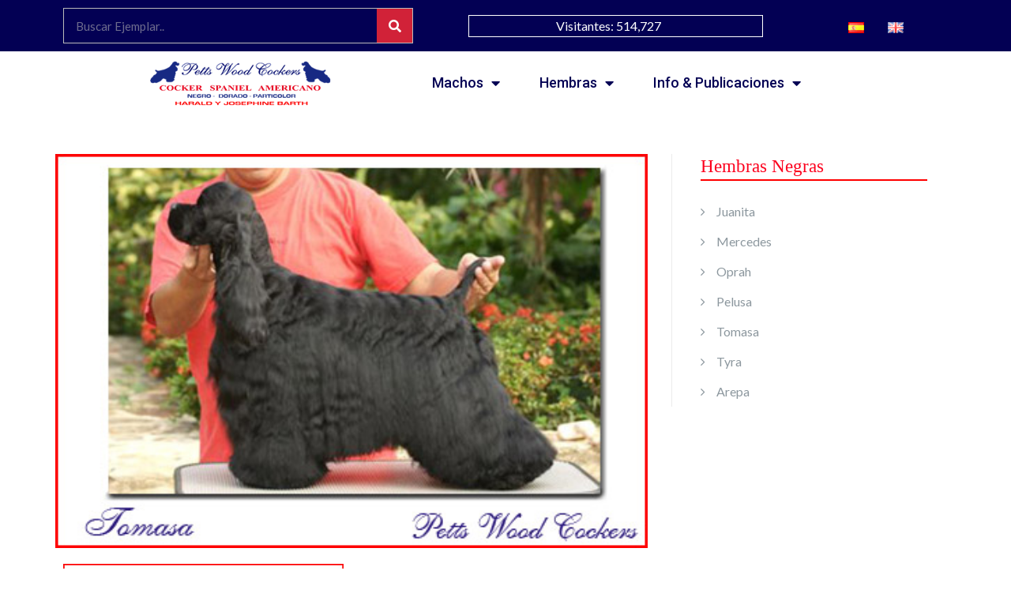

--- FILE ---
content_type: text/html; charset=UTF-8
request_url: http://pettswoodcockers.com/cockers-hembras/cockers-hembras-negras/tomasa/
body_size: 10241
content:
<!DOCTYPE html>
<html lang="es-ES">
<head>
	<meta charset="UTF-8">
	<meta name="viewport" content="width=device-width, initial-scale=1.0, viewport-fit=cover" />		<title>Tomasa &#8211; petts wood cockers</title>
<meta name='robots' content='max-image-preview:large' />
<link rel="alternate" href="http://pettswoodcockers.com/cockers-hembras/cockers-hembras-negras/tomasa/" hreflang="es" />
<link rel="alternate" href="http://pettswoodcockers.com/en/cockers-female/cockers-black-females/tomasa/" hreflang="en" />
<link rel='dns-prefetch' href='//fonts.googleapis.com' />
<link rel='dns-prefetch' href='//s.w.org' />
<link rel="alternate" type="application/rss+xml" title="petts wood cockers &raquo; Feed" href="http://pettswoodcockers.com/feed/" />
<link rel="alternate" type="application/rss+xml" title="petts wood cockers &raquo; Feed de los comentarios" href="http://pettswoodcockers.com/comments/feed/" />
		<script type="text/javascript">
			window._wpemojiSettings = {"baseUrl":"https:\/\/s.w.org\/images\/core\/emoji\/13.1.0\/72x72\/","ext":".png","svgUrl":"https:\/\/s.w.org\/images\/core\/emoji\/13.1.0\/svg\/","svgExt":".svg","source":{"concatemoji":"http:\/\/pettswoodcockers.com\/wp-includes\/js\/wp-emoji-release.min.js?ver=5.8.12"}};
			!function(e,a,t){var n,r,o,i=a.createElement("canvas"),p=i.getContext&&i.getContext("2d");function s(e,t){var a=String.fromCharCode;p.clearRect(0,0,i.width,i.height),p.fillText(a.apply(this,e),0,0);e=i.toDataURL();return p.clearRect(0,0,i.width,i.height),p.fillText(a.apply(this,t),0,0),e===i.toDataURL()}function c(e){var t=a.createElement("script");t.src=e,t.defer=t.type="text/javascript",a.getElementsByTagName("head")[0].appendChild(t)}for(o=Array("flag","emoji"),t.supports={everything:!0,everythingExceptFlag:!0},r=0;r<o.length;r++)t.supports[o[r]]=function(e){if(!p||!p.fillText)return!1;switch(p.textBaseline="top",p.font="600 32px Arial",e){case"flag":return s([127987,65039,8205,9895,65039],[127987,65039,8203,9895,65039])?!1:!s([55356,56826,55356,56819],[55356,56826,8203,55356,56819])&&!s([55356,57332,56128,56423,56128,56418,56128,56421,56128,56430,56128,56423,56128,56447],[55356,57332,8203,56128,56423,8203,56128,56418,8203,56128,56421,8203,56128,56430,8203,56128,56423,8203,56128,56447]);case"emoji":return!s([10084,65039,8205,55357,56613],[10084,65039,8203,55357,56613])}return!1}(o[r]),t.supports.everything=t.supports.everything&&t.supports[o[r]],"flag"!==o[r]&&(t.supports.everythingExceptFlag=t.supports.everythingExceptFlag&&t.supports[o[r]]);t.supports.everythingExceptFlag=t.supports.everythingExceptFlag&&!t.supports.flag,t.DOMReady=!1,t.readyCallback=function(){t.DOMReady=!0},t.supports.everything||(n=function(){t.readyCallback()},a.addEventListener?(a.addEventListener("DOMContentLoaded",n,!1),e.addEventListener("load",n,!1)):(e.attachEvent("onload",n),a.attachEvent("onreadystatechange",function(){"complete"===a.readyState&&t.readyCallback()})),(n=t.source||{}).concatemoji?c(n.concatemoji):n.wpemoji&&n.twemoji&&(c(n.twemoji),c(n.wpemoji)))}(window,document,window._wpemojiSettings);
		</script>
		<style type="text/css">
img.wp-smiley,
img.emoji {
	display: inline !important;
	border: none !important;
	box-shadow: none !important;
	height: 1em !important;
	width: 1em !important;
	margin: 0 .07em !important;
	vertical-align: -0.1em !important;
	background: none !important;
	padding: 0 !important;
}
</style>
	<link rel='stylesheet' id='wp-block-library-css'  href='http://pettswoodcockers.com/wp-includes/css/dist/block-library/style.min.css?ver=5.8.12' type='text/css' media='all' />
<link rel='stylesheet' id='hfe-style-css'  href='http://pettswoodcockers.com/wp-content/plugins/header-footer-elementor/assets/css/header-footer-elementor.css?ver=1.6.4' type='text/css' media='all' />
<link rel='stylesheet' id='elementor-icons-css'  href='http://pettswoodcockers.com/wp-content/plugins/elementor/assets/lib/eicons/css/elementor-icons.min.css?ver=5.13.0' type='text/css' media='all' />
<link rel='stylesheet' id='elementor-frontend-legacy-css'  href='http://pettswoodcockers.com/wp-content/plugins/elementor/assets/css/frontend-legacy.min.css?ver=3.4.7' type='text/css' media='all' />
<link rel='stylesheet' id='elementor-frontend-css'  href='http://pettswoodcockers.com/wp-content/plugins/elementor/assets/css/frontend.min.css?ver=3.4.7' type='text/css' media='all' />
<style id='elementor-frontend-inline-css' type='text/css'>
@font-face{font-family:eicons;src:url(http://pettswoodcockers.com/wp-content/plugins/elementor/assets/lib/eicons/fonts/eicons.eot?5.10.0);src:url(http://pettswoodcockers.com/wp-content/plugins/elementor/assets/lib/eicons/fonts/eicons.eot?5.10.0#iefix) format("embedded-opentype"),url(http://pettswoodcockers.com/wp-content/plugins/elementor/assets/lib/eicons/fonts/eicons.woff2?5.10.0) format("woff2"),url(http://pettswoodcockers.com/wp-content/plugins/elementor/assets/lib/eicons/fonts/eicons.woff?5.10.0) format("woff"),url(http://pettswoodcockers.com/wp-content/plugins/elementor/assets/lib/eicons/fonts/eicons.ttf?5.10.0) format("truetype"),url(http://pettswoodcockers.com/wp-content/plugins/elementor/assets/lib/eicons/fonts/eicons.svg?5.10.0#eicon) format("svg");font-weight:400;font-style:normal}
</style>
<link rel='stylesheet' id='elementor-post-4930-css'  href='http://pettswoodcockers.com/wp-content/uploads/elementor/css/post-4930.css?ver=1636429382' type='text/css' media='all' />
<link rel='stylesheet' id='elementor-pro-css'  href='http://pettswoodcockers.com/wp-content/plugins/elementor-pro/assets/css/frontend.min.css?ver=3.5.0' type='text/css' media='all' />
<link rel='stylesheet' id='elementor-post-4301-css'  href='http://pettswoodcockers.com/wp-content/uploads/elementor/css/post-4301.css?ver=1636462410' type='text/css' media='all' />
<link rel='stylesheet' id='hfe-widgets-style-css'  href='http://pettswoodcockers.com/wp-content/plugins/header-footer-elementor/inc/widgets-css/frontend.css?ver=1.6.4' type='text/css' media='all' />
<link rel='stylesheet' id='illdy-google-fonts-css'  href='https://fonts.googleapis.com/css?family=Source+Sans+Pro:400,900,700,300,300italic|Lato:300,400,700,900|Poppins:300,400,500,600,700' type='text/css' media='all' />
<link rel='stylesheet' id='bootstrap-css'  href='http://pettswoodcockers.com/wp-content/themes/illdy/layout/css/bootstrap.min.css?ver=3.3.6' type='text/css' media='all' />
<link rel='stylesheet' id='bootstrap-theme-css'  href='http://pettswoodcockers.com/wp-content/themes/illdy/layout/css/bootstrap-theme.min.css?ver=3.3.6' type='text/css' media='all' />
<link rel='stylesheet' id='font-awesome-css'  href='http://pettswoodcockers.com/wp-content/plugins/elementor/assets/lib/font-awesome/css/font-awesome.min.css?ver=4.7.0' type='text/css' media='all' />
<link rel='stylesheet' id='owl-carousel-css'  href='http://pettswoodcockers.com/wp-content/themes/illdy/layout/css/owl-carousel.min.css?ver=2.0.0' type='text/css' media='all' />
<link rel='stylesheet' id='illdy-main-css'  href='http://pettswoodcockers.com/wp-content/themes/illdy/layout/css/main.css?ver=5.8.12' type='text/css' media='all' />
<style id='illdy-main-inline-css' type='text/css'>
#header .is-sticky .top-header {background-color: #ffffff;}
</style>
<link rel='stylesheet' id='illdy-custom-css'  href='http://pettswoodcockers.com/wp-content/themes/illdy/layout/css/custom.css?ver=5.8.12' type='text/css' media='all' />
<link rel='stylesheet' id='illdy-style-css'  href='http://pettswoodcockers.com/wp-content/themes/petts-wood/style.css?ver=1.0.16' type='text/css' media='all' />
<style id='illdy-style-inline-css' type='text/css'>
#header .top-header .header-logo:hover,
#header .top-header .header-logo:focus,
#header .top-header .header-navigation ul li.menu-item-has-children .sub-menu li:hover > a,
#header .top-header .header-navigation ul li.menu-item-has-children .sub-menu li:focus-within > a,
#latest-news .section-content .post .post-title:hover,
#latest-news .section-content .post .post-title:focus,
#latest-news .section-content .post .post-button,
#contact-us .section-content .contact-us-box .box-left,
.recentcomments > a,
#blog .blog-post .blog-post-title:hover,
#blog .blog-post .blog-post-title:focus,
#blog .blog-post .blog-post-meta .post-meta-author,
#blog .blog-post .blog-post-meta .post-meta-author .fa,
#blog .blog-post .blog-post-meta .post-meta-time .fa,
#blog .blog-post .blog-post-meta .post-meta-categories .fa,
#blog .blog-post .blog-post-meta .post-meta-comments .fa,
#blog .blog-post .blog-post-author h4,
.widget table td#prev a,
.widget table td#next a,
.widget .widget-recent-post .recent-post-button,
span.rss-date:before,
.post-date:before,
.blog-post-related-articles .related-post:hover .related-post-title,
.blog-post-related-articles .related-post:focus .related-post-title,
#comments #comments-list ul.comments .comment .url,
#comments #comments-list ul.comments .comment .comment-reply-link,
#header .bottom-header span.span-dot,
#header .top-header .header-navigation ul li:hover a,
#header .top-header .header-navigation ul li:focus-within a,
.open-responsive-menu:focus .fa,
input[type=submit] { color: #ff004f; }
#header .top-header .header-navigation ul li.menu-item-has-children .sub-menu li:hover > a,
#header .top-header .header-navigation ul li.menu-item-has-children .sub-menu li:focus-within > a { border-color: #ff004f; }
#header .bottom-header .header-button-two,
#comments #respond .comment-form #input-submit,
#latest-news .latest-news-button,
#contact-us .section-content .wpcf7-form p .wpcf7-submit,
#blog .blog-post .blog-post-button,
.widget table caption,
.widget table#wp-calendar tbody tr td a { background-color: #ff004f; }
@media only screen and (max-width: 992px) {
	.header-front-page nav ul.sub-menu { background-color: #ff004f; }
	.responsive-menu li a:focus { background-color: #482c54; }
}
a:hover,
a:focus,
#latest-news .section-content .post .post-button:hover,
#latest-news .section-content .post .post-button:focus,
.recentcomments a:hover,
.recentcomments a:focus,
.widget:not(.widget_rss):not(.widget_recent_comments):not(.widget_recent_entries) ul li:hover:before,
.widget:not(.widget_rss):not(.widget_recent_comments):not(.widget_recent_entries) ul li:focus-within:before,
.widget:not(.widget_recent_comments) ul li:hover > a,
.widget:not(.widget_recent_comments) ul li:focus-within > a,
.widget.widget_recent_comments ul li a:hover,
.widget.widget_recent_comments ul li a:focus,
.widget table td#prev a:hover:before,
.widget table td#next a:hover:before,
.widget table td#prev a:focus:before,
.widget table td#next a:focus:before,
.widget_categories ul li:hover,
.widget_categories ul li:focus-within,
.widget_archive ul li:hover,
.widget_archive ul li:focus-within { color: #482c54; }
#testimonials .section-content .testimonials-carousel .carousel-testimonial .testimonial-content,
.widget table#wp-calendar tbody tr td a:hover,
.widget table#wp-calendar tbody tr td a:focus,
#comments #respond .comment-form #input-submit:hover,
#comments #respond .comment-form #input-submit:focus,
input[type=submit]:hover,
input[type=submit]:focus,
#latest-news .latest-news-button:hover,
#latest-news .latest-news-button:focus,
#contact-us .section-content .wpcf7-form p .wpcf7-submit:hover,
#contact-us .section-content .wpcf7-form p .wpcf7-submit:focus,
#header .bottom-header .header-button-two:hover,
#header .bottom-header .header-button-two:focus,
#blog .blog-post .blog-post-button:hover,
#blog .blog-post .blog-post-button:focus { background-color: #482c54; }
#testimonials .section-content .testimonials-carousel .carousel-testimonial .testimonial-content:after  { border-color: #482c54 transparent transparent transparent; }
input:focus,
input:hover,
textarea:focus,
textarea:hover { border-color: #482c54; }
.front-page-section .section-header .section-description,
#header .top-header .header-navigation ul li.menu-item-has-children .sub-menu li a,
#services .section-content .service .service-entry,
#latest-news .section-content .post .post-entry,
#team .section-content .person .person-content p,
#contact-us .section-content .contact-us-box .box-right span,
#contact-us .section-content .contact-us-box .box-right span a,
#contact-us .section-content .contact-us-social a,
#contact-us .section-content .wpcf7-form p .wpcf7-text,
#footer .copyright,
#footer .copyright a,
.widget table tbody,
input,
textarea,
.markup-format h1,
.markup-format h2,
.markup-format h3,
.markup-format h4,
.markup-format h5,
.markup-format h6,
body { color: #8c9597; }
#contact-us .section-content .wpcf7-form p .wpcf7-text::-webkit-input-placeholder,
#contact-us .section-content .wpcf7-form p .wpcf7-text::-moz-placeholder,
#contact-us .section-content .wpcf7-form p .wpcf7-text:-ms-input-placeholder,
#contact-us .section-content .wpcf7-form p .wpcf7-text:-moz-placeholder,
#contact-us .section-content .wpcf7-form p .wpcf7-textarea,
#contact-us .section-content .wpcf7-form p .wpcf7-textarea::-webkit-input-placeholder,
#contact-us .section-content .wpcf7-form p .wpcf7-textarea::-moz-placeholder,
#contact-us .section-content .wpcf7-form p .wpcf7-textarea:-ms-input-placeholder,
#contact-us .section-content .wpcf7-form p .wpcf7-textarea:-moz-placeholder{ color: #8c9597; }
.front-page-section .section-header h3,
#latest-news .section-content .post .post-button:active,
#blog .blog-post .blog-post-title,
.widget table thead th,
#team .section-content .person .person-content h6,
.widget_rss cite,
.illdy_home_parallax h3 { color: #545454; }
#testimonials .section-content .testimonials-carousel .owl-controls .owl-dots .owl-dot:focus {
	background: #ff004f;
}
</style>
<link rel='stylesheet' id='elementor-post-6940-css'  href='http://pettswoodcockers.com/wp-content/uploads/elementor/css/post-6940.css?ver=1636429382' type='text/css' media='all' />
<link rel='stylesheet' id='elementor-post-8552-css'  href='http://pettswoodcockers.com/wp-content/uploads/elementor/css/post-8552.css?ver=1636429383' type='text/css' media='all' />
<link rel='stylesheet' id='google-fonts-1-css'  href='https://fonts.googleapis.com/css?family=Roboto%3A100%2C100italic%2C200%2C200italic%2C300%2C300italic%2C400%2C400italic%2C500%2C500italic%2C600%2C600italic%2C700%2C700italic%2C800%2C800italic%2C900%2C900italic%7CRoboto+Slab%3A100%2C100italic%2C200%2C200italic%2C300%2C300italic%2C400%2C400italic%2C500%2C500italic%2C600%2C600italic%2C700%2C700italic%2C800%2C800italic%2C900%2C900italic&#038;display=auto&#038;ver=5.8.12' type='text/css' media='all' />
<link rel='stylesheet' id='elementor-icons-shared-0-css'  href='http://pettswoodcockers.com/wp-content/plugins/elementor/assets/lib/font-awesome/css/fontawesome.min.css?ver=5.15.3' type='text/css' media='all' />
<link rel='stylesheet' id='elementor-icons-fa-solid-css'  href='http://pettswoodcockers.com/wp-content/plugins/elementor/assets/lib/font-awesome/css/solid.min.css?ver=5.15.3' type='text/css' media='all' />
<script type='text/javascript' src='http://pettswoodcockers.com/wp-includes/js/jquery/jquery.min.js?ver=3.6.0' id='jquery-core-js'></script>
<script type='text/javascript' src='http://pettswoodcockers.com/wp-includes/js/jquery/jquery-migrate.min.js?ver=3.3.2' id='jquery-migrate-js'></script>
<link rel="https://api.w.org/" href="http://pettswoodcockers.com/wp-json/" /><link rel="alternate" type="application/json" href="http://pettswoodcockers.com/wp-json/wp/v2/pages/4301" /><link rel="EditURI" type="application/rsd+xml" title="RSD" href="http://pettswoodcockers.com/xmlrpc.php?rsd" />
<link rel="wlwmanifest" type="application/wlwmanifest+xml" href="http://pettswoodcockers.com/wp-includes/wlwmanifest.xml" /> 
<meta name="generator" content="WordPress 5.8.12" />
<link rel="canonical" href="http://pettswoodcockers.com/cockers-hembras/cockers-hembras-negras/tomasa/" />
<link rel='shortlink' href='http://pettswoodcockers.com/?p=4301' />
<link rel="alternate" type="application/json+oembed" href="http://pettswoodcockers.com/wp-json/oembed/1.0/embed?url=http%3A%2F%2Fpettswoodcockers.com%2Fcockers-hembras%2Fcockers-hembras-negras%2Ftomasa%2F" />
<link rel="alternate" type="text/xml+oembed" href="http://pettswoodcockers.com/wp-json/oembed/1.0/embed?url=http%3A%2F%2Fpettswoodcockers.com%2Fcockers-hembras%2Fcockers-hembras-negras%2Ftomasa%2F&#038;format=xml" />
<style type="text/css">.pace .pace-progress {background-color: #1e73be; color: #1e73be;}.pace .pace-activity {box-shadow: inset 0 0 0 2px #1e73be, inset 0 0 0 7px #ffffff;}.pace-overlay {background-color: #ffffff;}</style><link rel="icon" href="http://pettswoodcockers.com/wp-content/uploads/2020/08/cropped-favicon-32x32.png" sizes="32x32" />
<link rel="icon" href="http://pettswoodcockers.com/wp-content/uploads/2020/08/cropped-favicon-192x192.png" sizes="192x192" />
<link rel="apple-touch-icon" href="http://pettswoodcockers.com/wp-content/uploads/2020/08/cropped-favicon-180x180.png" />
<meta name="msapplication-TileImage" content="http://pettswoodcockers.com/wp-content/uploads/2020/08/cropped-favicon-270x270.png" />

		<style type="text/css" id="illdy-about-section-css">#header.header-front-page {background-image: url(http://pettswoodcockers.com/wp-content/uploads/2020/05/ind.jpg) !important;}#header.header-front-page {background-position-y: bottom;}#header.header-front-page {background-position-x: center;}#header.header-front-page {background-size: cover !important;}#header.header-front-page {background-attachment: scroll !important;}#header.header-front-page .bottom-header .header-button-one {background-color: rgba( 0, 0, 0, .2 );}#header.header-front-page .bottom-header .header-button-one:hover, #header.header-front-page .bottom-header .header-button-one:focus {background-color: rgba( 0, 0, 0, .1 );}</style>
		<style type="text/css" id="illdy-latestnews-section-css"></style>
		<style type="text/css" id="illdy-fullwidth-section-css"></style>
		<style type="text/css" id="illdy-about-section-css"></style>
		<style type="text/css" id="illdy-projects-section-css">#projects:before {background-image: url(http://pettswoodcockers.com/wp-content/themes/illdy/layout/images/front-page/pattern.png) !important;}#projects:before {background-size: auto !important;}#projects:before {background-repeat: repeat !important;}</style>
		<style type="text/css" id="illdy-services-section-css"></style>
		<style type="text/css" id="illdy-team-section-css">#team:before {background-image: url(http://pettswoodcockers.com/wp-content/themes/illdy/layout/images/front-page/pattern.png) !important;}#team:before {background-size: auto !important;}#team:before {background-repeat: repeat !important;}</style>
		<style type="text/css" id="illdy-testimonials-section-css">#testimonials:before {background-image: url(http://pettswoodcockers.com/wp-content/themes/illdy/layout/images/testiomnials-background.jpg) !important;}#testimonials:before {background-attachment: scroll !important;}</style>

	</head>
<body class="page-template-default page page-id-4301 page-child parent-pageid-4986 wp-custom-logo ehf-template-illdy ehf-stylesheet-petts-wood group-blog elementor-default elementor-kit-4930 elementor-page elementor-page-4301">

		<div data-elementor-type="header" data-elementor-id="6940" class="elementor elementor-6940 elementor-location-header" data-elementor-settings="[]">
		<div class="elementor-section-wrap">
					<section class="elementor-section elementor-top-section elementor-element elementor-element-043f439 elementor-hidden-phone elementor-section-boxed elementor-section-height-default elementor-section-height-default" data-id="043f439" data-element_type="section" data-settings="{&quot;background_background&quot;:&quot;classic&quot;}">
						<div class="elementor-container elementor-column-gap-default">
							<div class="elementor-row">
					<div class="elementor-column elementor-col-33 elementor-top-column elementor-element elementor-element-9454ebe" data-id="9454ebe" data-element_type="column">
			<div class="elementor-column-wrap elementor-element-populated">
							<div class="elementor-widget-wrap">
						<div class="elementor-element elementor-element-3bdc23a elementor-search-form--skin-classic elementor-search-form--button-type-icon elementor-search-form--icon-search elementor-widget elementor-widget-search-form" data-id="3bdc23a" data-element_type="widget" data-settings="{&quot;skin&quot;:&quot;classic&quot;}" data-widget_type="search-form.default">
				<div class="elementor-widget-container">
					<form class="elementor-search-form" role="search" action="http://pettswoodcockers.com" method="get">
									<div class="elementor-search-form__container">
								<input placeholder="Buscar Ejemplar.." class="elementor-search-form__input" type="search" name="s" title="Search" value="">
													<button class="elementor-search-form__submit" type="submit" title="Search" aria-label="Search">
													<i aria-hidden="true" class="fas fa-search"></i>							<span class="elementor-screen-only">Search</span>
											</button>
											</div>
		</form>
				</div>
				</div>
						</div>
					</div>
		</div>
				<div class="elementor-column elementor-col-33 elementor-top-column elementor-element elementor-element-e25b926" data-id="e25b926" data-element_type="column">
			<div class="elementor-column-wrap elementor-element-populated">
							<div class="elementor-widget-wrap">
						<div class="elementor-element elementor-element-33609e7 elementor-widget elementor-widget-shortcode" data-id="33609e7" data-element_type="widget" data-widget_type="shortcode.default">
				<div class="elementor-widget-container">
					<div class="elementor-shortcode">Visitantes: <span class='visitors'>514,727</span></div>
				</div>
				</div>
						</div>
					</div>
		</div>
				<div class="elementor-column elementor-col-33 elementor-top-column elementor-element elementor-element-4134d7a" data-id="4134d7a" data-element_type="column">
			<div class="elementor-column-wrap elementor-element-populated">
							<div class="elementor-widget-wrap">
						<div class="elementor-element elementor-element-9976351 plsfe-align-center plsfe-layout-horizontal elementor-widget elementor-widget-polylang-language-switcher" data-id="9976351" data-element_type="widget" data-widget_type="polylang-language-switcher.default">
				<div class="elementor-widget-container">
			<nav class="plsfe-switcher"><ul class="plsfe-menu"><li class="plsfe-menu-item"><a href="http://pettswoodcockers.com/cockers-hembras/cockers-hembras-negras/tomasa/" class="plsfe-item plsfe-item__active"><span class="plsfe-country-flag"><img src="http://pettswoodcockers.com/wp-content/plugins/polylang/flags/es.png" alt="es" width="16" height="11" /></span></a></li><li class="plsfe-menu-item"><a href="http://pettswoodcockers.com/en/cockers-female/cockers-black-females/tomasa/" class="plsfe-item"><span class="plsfe-country-flag"><img src="http://pettswoodcockers.com/wp-content/plugins/polylang/flags/gb.png" alt="en" width="16" height="11" /></span></a></li></ul></nav>		</div>
				</div>
						</div>
					</div>
		</div>
								</div>
					</div>
		</section>
				<section class="elementor-section elementor-top-section elementor-element elementor-element-edc577f elementor-hidden-desktop elementor-hidden-tablet elementor-section-boxed elementor-section-height-default elementor-section-height-default" data-id="edc577f" data-element_type="section" data-settings="{&quot;background_background&quot;:&quot;classic&quot;}">
						<div class="elementor-container elementor-column-gap-default">
							<div class="elementor-row">
					<div class="elementor-column elementor-col-33 elementor-top-column elementor-element elementor-element-1d216d2" data-id="1d216d2" data-element_type="column">
			<div class="elementor-column-wrap elementor-element-populated">
							<div class="elementor-widget-wrap">
						<div class="elementor-element elementor-element-4f2487b plsfe-align-center elementor-hidden-desktop elementor-hidden-tablet plsfe-layout-horizontal elementor-widget elementor-widget-polylang-language-switcher" data-id="4f2487b" data-element_type="widget" data-widget_type="polylang-language-switcher.default">
				<div class="elementor-widget-container">
			<nav class="plsfe-switcher"><ul class="plsfe-menu"><li class="plsfe-menu-item"><a href="http://pettswoodcockers.com/cockers-hembras/cockers-hembras-negras/tomasa/" class="plsfe-item plsfe-item__active"><span class="plsfe-country-flag"><img src="http://pettswoodcockers.com/wp-content/plugins/polylang/flags/es.png" alt="es" width="16" height="11" /></span></a></li><li class="plsfe-menu-item"><a href="http://pettswoodcockers.com/en/cockers-female/cockers-black-females/tomasa/" class="plsfe-item"><span class="plsfe-country-flag"><img src="http://pettswoodcockers.com/wp-content/plugins/polylang/flags/gb.png" alt="en" width="16" height="11" /></span></a></li></ul></nav>		</div>
				</div>
						</div>
					</div>
		</div>
				<div class="elementor-column elementor-col-33 elementor-top-column elementor-element elementor-element-8ede92b" data-id="8ede92b" data-element_type="column">
			<div class="elementor-column-wrap elementor-element-populated">
							<div class="elementor-widget-wrap">
						<div class="elementor-element elementor-element-e5a4f54 elementor-widget elementor-widget-shortcode" data-id="e5a4f54" data-element_type="widget" data-widget_type="shortcode.default">
				<div class="elementor-widget-container">
					<div class="elementor-shortcode">Visitantes: <span class='visitors'>514,727</span></div>
				</div>
				</div>
						</div>
					</div>
		</div>
				<div class="elementor-column elementor-col-33 elementor-top-column elementor-element elementor-element-6d9d800" data-id="6d9d800" data-element_type="column">
			<div class="elementor-column-wrap elementor-element-populated">
							<div class="elementor-widget-wrap">
						<div class="elementor-element elementor-element-ec4eecc elementor-search-form--skin-classic elementor-search-form--button-type-icon elementor-search-form--icon-search elementor-widget elementor-widget-search-form" data-id="ec4eecc" data-element_type="widget" data-settings="{&quot;skin&quot;:&quot;classic&quot;}" data-widget_type="search-form.default">
				<div class="elementor-widget-container">
					<form class="elementor-search-form" role="search" action="http://pettswoodcockers.com" method="get">
									<div class="elementor-search-form__container">
								<input placeholder="Buscar Ejemplar.." class="elementor-search-form__input" type="search" name="s" title="Search" value="">
													<button class="elementor-search-form__submit" type="submit" title="Search" aria-label="Search">
													<i aria-hidden="true" class="fas fa-search"></i>							<span class="elementor-screen-only">Search</span>
											</button>
											</div>
		</form>
				</div>
				</div>
						</div>
					</div>
		</div>
								</div>
					</div>
		</section>
				<section class="elementor-section elementor-top-section elementor-element elementor-element-8513d06 elementor-section-content-middle elementor-hidden-phone elementor-section-boxed elementor-section-height-default elementor-section-height-default" data-id="8513d06" data-element_type="section">
						<div class="elementor-container elementor-column-gap-default">
							<div class="elementor-row">
					<div class="elementor-column elementor-col-50 elementor-top-column elementor-element elementor-element-35d1dae" data-id="35d1dae" data-element_type="column">
			<div class="elementor-column-wrap elementor-element-populated">
							<div class="elementor-widget-wrap">
						<div class="elementor-element elementor-element-971a0d1 elementor-widget elementor-widget-theme-site-logo elementor-widget-image" data-id="971a0d1" data-element_type="widget" data-widget_type="theme-site-logo.default">
				<div class="elementor-widget-container">
								<div class="elementor-image">
													<a href="http://pettswoodcockers.com">
							<img width="234" height="80" src="http://pettswoodcockers.com/wp-content/uploads/2020/02/cropped-petts-wood-cockers-logo.png" class="attachment-full size-full" alt="" loading="lazy" />								</a>
														</div>
						</div>
				</div>
						</div>
					</div>
		</div>
				<div class="elementor-column elementor-col-50 elementor-top-column elementor-element elementor-element-3170ee4" data-id="3170ee4" data-element_type="column">
			<div class="elementor-column-wrap elementor-element-populated">
							<div class="elementor-widget-wrap">
						<div class="elementor-element elementor-element-67b7c18 elementor-nav-menu--stretch elementor-nav-menu--dropdown-tablet elementor-nav-menu__text-align-aside elementor-nav-menu--toggle elementor-nav-menu--burger elementor-widget elementor-widget-nav-menu" data-id="67b7c18" data-element_type="widget" data-settings="{&quot;full_width&quot;:&quot;stretch&quot;,&quot;motion_fx_motion_fx_mouse&quot;:&quot;yes&quot;,&quot;layout&quot;:&quot;horizontal&quot;,&quot;submenu_icon&quot;:{&quot;value&quot;:&quot;&lt;i class=\&quot;fas fa-caret-down\&quot;&gt;&lt;\/i&gt;&quot;,&quot;library&quot;:&quot;fa-solid&quot;},&quot;toggle&quot;:&quot;burger&quot;}" data-widget_type="nav-menu.default">
				<div class="elementor-widget-container">
						<nav migration_allowed="1" migrated="0" role="navigation" class="elementor-nav-menu--main elementor-nav-menu__container elementor-nav-menu--layout-horizontal e--pointer-none">
				<ul id="menu-1-67b7c18" class="elementor-nav-menu"><li class="menu-item menu-item-type-custom menu-item-object-custom menu-item-has-children menu-item-11058"><a href="#" class="elementor-item elementor-item-anchor">Machos</a>
<ul class="sub-menu elementor-nav-menu--dropdown">
	<li class="menu-item menu-item-type-post_type menu-item-object-page menu-item-4977"><a href="http://pettswoodcockers.com/cockers-machos/cockers-machos-negros/" class="elementor-sub-item">Negros</a></li>
	<li class="menu-item menu-item-type-post_type menu-item-object-page menu-item-4978"><a href="http://pettswoodcockers.com/cockers-machos/cockers-machos-dorados/" class="elementor-sub-item">Dorados</a></li>
	<li class="menu-item menu-item-type-post_type menu-item-object-page menu-item-4976"><a href="http://pettswoodcockers.com/cockers-machos/cockers-machos-particolor/" class="elementor-sub-item">Particolor</a></li>
</ul>
</li>
<li class="menu-item menu-item-type-custom menu-item-object-custom menu-item-has-children menu-item-11059"><a href="#" class="elementor-item elementor-item-anchor">Hembras</a>
<ul class="sub-menu elementor-nav-menu--dropdown">
	<li class="menu-item menu-item-type-post_type menu-item-object-page current-page-ancestor menu-item-4993"><a href="http://pettswoodcockers.com/cockers-hembras/cockers-hembras-negras/" class="elementor-sub-item">Negras</a></li>
	<li class="menu-item menu-item-type-post_type menu-item-object-page menu-item-4994"><a href="http://pettswoodcockers.com/cockers-hembras/cockers-hembras-doradas/" class="elementor-sub-item">Doradas</a></li>
	<li class="menu-item menu-item-type-post_type menu-item-object-page menu-item-4992"><a href="http://pettswoodcockers.com/cockers-hembras/cockers-hembras-particolor/" class="elementor-sub-item">Particolor</a></li>
</ul>
</li>
<li class="menu-item menu-item-type-custom menu-item-object-custom menu-item-has-children menu-item-5321"><a href="#" class="elementor-item elementor-item-anchor">Info &#038; Publicaciones</a>
<ul class="sub-menu elementor-nav-menu--dropdown">
	<li class="menu-item menu-item-type-post_type menu-item-object-page menu-item-6758"><a href="http://pettswoodcockers.com/resultados/" class="elementor-sub-item">Resultados</a></li>
	<li class="menu-item menu-item-type-post_type menu-item-object-page menu-item-11148"><a href="http://pettswoodcockers.com/galleries-2/" class="elementor-sub-item">Galería</a></li>
	<li class="menu-item menu-item-type-post_type menu-item-object-page menu-item-5647"><a href="http://pettswoodcockers.com/videos/" class="elementor-sub-item">Videos</a></li>
</ul>
</li>
</ul>			</nav>
					<div class="elementor-menu-toggle" role="button" tabindex="0" aria-label="Menu Toggle" aria-expanded="false">
			<i aria-hidden="true" role="presentation" class="eicon-menu-bar"></i>			<span class="elementor-screen-only">Menu</span>
		</div>
			<nav class="elementor-nav-menu--dropdown elementor-nav-menu__container" role="navigation" aria-hidden="true">
				<ul id="menu-2-67b7c18" class="elementor-nav-menu"><li class="menu-item menu-item-type-custom menu-item-object-custom menu-item-has-children menu-item-11058"><a href="#" class="elementor-item elementor-item-anchor" tabindex="-1">Machos</a>
<ul class="sub-menu elementor-nav-menu--dropdown">
	<li class="menu-item menu-item-type-post_type menu-item-object-page menu-item-4977"><a href="http://pettswoodcockers.com/cockers-machos/cockers-machos-negros/" class="elementor-sub-item" tabindex="-1">Negros</a></li>
	<li class="menu-item menu-item-type-post_type menu-item-object-page menu-item-4978"><a href="http://pettswoodcockers.com/cockers-machos/cockers-machos-dorados/" class="elementor-sub-item" tabindex="-1">Dorados</a></li>
	<li class="menu-item menu-item-type-post_type menu-item-object-page menu-item-4976"><a href="http://pettswoodcockers.com/cockers-machos/cockers-machos-particolor/" class="elementor-sub-item" tabindex="-1">Particolor</a></li>
</ul>
</li>
<li class="menu-item menu-item-type-custom menu-item-object-custom menu-item-has-children menu-item-11059"><a href="#" class="elementor-item elementor-item-anchor" tabindex="-1">Hembras</a>
<ul class="sub-menu elementor-nav-menu--dropdown">
	<li class="menu-item menu-item-type-post_type menu-item-object-page current-page-ancestor menu-item-4993"><a href="http://pettswoodcockers.com/cockers-hembras/cockers-hembras-negras/" class="elementor-sub-item" tabindex="-1">Negras</a></li>
	<li class="menu-item menu-item-type-post_type menu-item-object-page menu-item-4994"><a href="http://pettswoodcockers.com/cockers-hembras/cockers-hembras-doradas/" class="elementor-sub-item" tabindex="-1">Doradas</a></li>
	<li class="menu-item menu-item-type-post_type menu-item-object-page menu-item-4992"><a href="http://pettswoodcockers.com/cockers-hembras/cockers-hembras-particolor/" class="elementor-sub-item" tabindex="-1">Particolor</a></li>
</ul>
</li>
<li class="menu-item menu-item-type-custom menu-item-object-custom menu-item-has-children menu-item-5321"><a href="#" class="elementor-item elementor-item-anchor" tabindex="-1">Info &#038; Publicaciones</a>
<ul class="sub-menu elementor-nav-menu--dropdown">
	<li class="menu-item menu-item-type-post_type menu-item-object-page menu-item-6758"><a href="http://pettswoodcockers.com/resultados/" class="elementor-sub-item" tabindex="-1">Resultados</a></li>
	<li class="menu-item menu-item-type-post_type menu-item-object-page menu-item-11148"><a href="http://pettswoodcockers.com/galleries-2/" class="elementor-sub-item" tabindex="-1">Galería</a></li>
	<li class="menu-item menu-item-type-post_type menu-item-object-page menu-item-5647"><a href="http://pettswoodcockers.com/videos/" class="elementor-sub-item" tabindex="-1">Videos</a></li>
</ul>
</li>
</ul>			</nav>
				</div>
				</div>
						</div>
					</div>
		</div>
								</div>
					</div>
		</section>
				<section class="elementor-section elementor-top-section elementor-element elementor-element-aff68ac elementor-section-content-middle elementor-hidden-desktop elementor-hidden-tablet elementor-section-boxed elementor-section-height-default elementor-section-height-default" data-id="aff68ac" data-element_type="section">
						<div class="elementor-container elementor-column-gap-default">
							<div class="elementor-row">
					<div class="elementor-column elementor-col-50 elementor-top-column elementor-element elementor-element-774c5bc" data-id="774c5bc" data-element_type="column">
			<div class="elementor-column-wrap elementor-element-populated">
							<div class="elementor-widget-wrap">
						<div class="elementor-element elementor-element-70194f3 elementor-nav-menu--stretch elementor-nav-menu--dropdown-tablet elementor-nav-menu__text-align-aside elementor-nav-menu--toggle elementor-nav-menu--burger elementor-widget elementor-widget-nav-menu" data-id="70194f3" data-element_type="widget" data-settings="{&quot;full_width&quot;:&quot;stretch&quot;,&quot;layout&quot;:&quot;horizontal&quot;,&quot;submenu_icon&quot;:{&quot;value&quot;:&quot;&lt;i class=\&quot;fas fa-caret-down\&quot;&gt;&lt;\/i&gt;&quot;,&quot;library&quot;:&quot;fa-solid&quot;},&quot;toggle&quot;:&quot;burger&quot;}" data-widget_type="nav-menu.default">
				<div class="elementor-widget-container">
						<nav migration_allowed="1" migrated="0" role="navigation" class="elementor-nav-menu--main elementor-nav-menu__container elementor-nav-menu--layout-horizontal e--pointer-none">
				<ul id="menu-1-70194f3" class="elementor-nav-menu"><li class="menu-item menu-item-type-custom menu-item-object-custom menu-item-has-children menu-item-11058"><a href="#" class="elementor-item elementor-item-anchor">Machos</a>
<ul class="sub-menu elementor-nav-menu--dropdown">
	<li class="menu-item menu-item-type-post_type menu-item-object-page menu-item-4977"><a href="http://pettswoodcockers.com/cockers-machos/cockers-machos-negros/" class="elementor-sub-item">Negros</a></li>
	<li class="menu-item menu-item-type-post_type menu-item-object-page menu-item-4978"><a href="http://pettswoodcockers.com/cockers-machos/cockers-machos-dorados/" class="elementor-sub-item">Dorados</a></li>
	<li class="menu-item menu-item-type-post_type menu-item-object-page menu-item-4976"><a href="http://pettswoodcockers.com/cockers-machos/cockers-machos-particolor/" class="elementor-sub-item">Particolor</a></li>
</ul>
</li>
<li class="menu-item menu-item-type-custom menu-item-object-custom menu-item-has-children menu-item-11059"><a href="#" class="elementor-item elementor-item-anchor">Hembras</a>
<ul class="sub-menu elementor-nav-menu--dropdown">
	<li class="menu-item menu-item-type-post_type menu-item-object-page current-page-ancestor menu-item-4993"><a href="http://pettswoodcockers.com/cockers-hembras/cockers-hembras-negras/" class="elementor-sub-item">Negras</a></li>
	<li class="menu-item menu-item-type-post_type menu-item-object-page menu-item-4994"><a href="http://pettswoodcockers.com/cockers-hembras/cockers-hembras-doradas/" class="elementor-sub-item">Doradas</a></li>
	<li class="menu-item menu-item-type-post_type menu-item-object-page menu-item-4992"><a href="http://pettswoodcockers.com/cockers-hembras/cockers-hembras-particolor/" class="elementor-sub-item">Particolor</a></li>
</ul>
</li>
<li class="menu-item menu-item-type-custom menu-item-object-custom menu-item-has-children menu-item-5321"><a href="#" class="elementor-item elementor-item-anchor">Info &#038; Publicaciones</a>
<ul class="sub-menu elementor-nav-menu--dropdown">
	<li class="menu-item menu-item-type-post_type menu-item-object-page menu-item-6758"><a href="http://pettswoodcockers.com/resultados/" class="elementor-sub-item">Resultados</a></li>
	<li class="menu-item menu-item-type-post_type menu-item-object-page menu-item-11148"><a href="http://pettswoodcockers.com/galleries-2/" class="elementor-sub-item">Galería</a></li>
	<li class="menu-item menu-item-type-post_type menu-item-object-page menu-item-5647"><a href="http://pettswoodcockers.com/videos/" class="elementor-sub-item">Videos</a></li>
</ul>
</li>
</ul>			</nav>
					<div class="elementor-menu-toggle" role="button" tabindex="0" aria-label="Menu Toggle" aria-expanded="false">
			<i aria-hidden="true" role="presentation" class="eicon-menu-bar"></i>			<span class="elementor-screen-only">Menu</span>
		</div>
			<nav class="elementor-nav-menu--dropdown elementor-nav-menu__container" role="navigation" aria-hidden="true">
				<ul id="menu-2-70194f3" class="elementor-nav-menu"><li class="menu-item menu-item-type-custom menu-item-object-custom menu-item-has-children menu-item-11058"><a href="#" class="elementor-item elementor-item-anchor" tabindex="-1">Machos</a>
<ul class="sub-menu elementor-nav-menu--dropdown">
	<li class="menu-item menu-item-type-post_type menu-item-object-page menu-item-4977"><a href="http://pettswoodcockers.com/cockers-machos/cockers-machos-negros/" class="elementor-sub-item" tabindex="-1">Negros</a></li>
	<li class="menu-item menu-item-type-post_type menu-item-object-page menu-item-4978"><a href="http://pettswoodcockers.com/cockers-machos/cockers-machos-dorados/" class="elementor-sub-item" tabindex="-1">Dorados</a></li>
	<li class="menu-item menu-item-type-post_type menu-item-object-page menu-item-4976"><a href="http://pettswoodcockers.com/cockers-machos/cockers-machos-particolor/" class="elementor-sub-item" tabindex="-1">Particolor</a></li>
</ul>
</li>
<li class="menu-item menu-item-type-custom menu-item-object-custom menu-item-has-children menu-item-11059"><a href="#" class="elementor-item elementor-item-anchor" tabindex="-1">Hembras</a>
<ul class="sub-menu elementor-nav-menu--dropdown">
	<li class="menu-item menu-item-type-post_type menu-item-object-page current-page-ancestor menu-item-4993"><a href="http://pettswoodcockers.com/cockers-hembras/cockers-hembras-negras/" class="elementor-sub-item" tabindex="-1">Negras</a></li>
	<li class="menu-item menu-item-type-post_type menu-item-object-page menu-item-4994"><a href="http://pettswoodcockers.com/cockers-hembras/cockers-hembras-doradas/" class="elementor-sub-item" tabindex="-1">Doradas</a></li>
	<li class="menu-item menu-item-type-post_type menu-item-object-page menu-item-4992"><a href="http://pettswoodcockers.com/cockers-hembras/cockers-hembras-particolor/" class="elementor-sub-item" tabindex="-1">Particolor</a></li>
</ul>
</li>
<li class="menu-item menu-item-type-custom menu-item-object-custom menu-item-has-children menu-item-5321"><a href="#" class="elementor-item elementor-item-anchor" tabindex="-1">Info &#038; Publicaciones</a>
<ul class="sub-menu elementor-nav-menu--dropdown">
	<li class="menu-item menu-item-type-post_type menu-item-object-page menu-item-6758"><a href="http://pettswoodcockers.com/resultados/" class="elementor-sub-item" tabindex="-1">Resultados</a></li>
	<li class="menu-item menu-item-type-post_type menu-item-object-page menu-item-11148"><a href="http://pettswoodcockers.com/galleries-2/" class="elementor-sub-item" tabindex="-1">Galería</a></li>
	<li class="menu-item menu-item-type-post_type menu-item-object-page menu-item-5647"><a href="http://pettswoodcockers.com/videos/" class="elementor-sub-item" tabindex="-1">Videos</a></li>
</ul>
</li>
</ul>			</nav>
				</div>
				</div>
				<div class="elementor-element elementor-element-b64fded elementor-widget-mobile__width-initial elementor-widget elementor-widget-theme-site-logo elementor-widget-image" data-id="b64fded" data-element_type="widget" data-widget_type="theme-site-logo.default">
				<div class="elementor-widget-container">
								<div class="elementor-image">
													<a href="http://pettswoodcockers.com">
							<img width="234" height="80" src="http://pettswoodcockers.com/wp-content/uploads/2020/02/cropped-petts-wood-cockers-logo.png" class="attachment-full size-full" alt="" loading="lazy" />								</a>
														</div>
						</div>
				</div>
						</div>
					</div>
		</div>
				<div class="elementor-column elementor-col-50 elementor-top-column elementor-element elementor-element-5beb513" data-id="5beb513" data-element_type="column">
			<div class="elementor-column-wrap">
							<div class="elementor-widget-wrap">
								</div>
					</div>
		</div>
								</div>
					</div>
		</section>
				</div>
		</div>
		
<div class="container">
	<div class="row">
				<div class="col-sm-8">
						<section id="blog">
				<article id="post-4301" class="blog-post post-4301 page type-page status-publish has-post-thumbnail hentry">
			<div class="blog-post-image">
			<img width="425" height="283" src="http://pettswoodcockers.com/wp-content/uploads/2020/02/tomasa_inicio.jpg" class="attachment-illdy-blog-list size-illdy-blog-list wp-post-image" alt="Petts Wood Cockers colombia, tomasa" loading="lazy" srcset="http://pettswoodcockers.com/wp-content/uploads/2020/02/tomasa_inicio.jpg 425w, http://pettswoodcockers.com/wp-content/uploads/2020/02/tomasa_inicio-300x200.jpg 300w" sizes="(max-width: 425px) 100vw, 425px" />		</div><!--/.blog-post-image-->
		<div class="blog-post-entry markup-format">
				<div data-elementor-type="wp-page" data-elementor-id="4301" class="elementor elementor-4301" data-elementor-settings="[]">
						<div class="elementor-inner">
							<div class="elementor-section-wrap">
							<section class="elementor-section elementor-top-section elementor-element elementor-element-a85fd9a elementor-section-boxed elementor-section-height-default elementor-section-height-default" data-id="a85fd9a" data-element_type="section">
						<div class="elementor-container elementor-column-gap-default">
							<div class="elementor-row">
					<div class="elementor-column elementor-col-50 elementor-top-column elementor-element elementor-element-f92adbd" data-id="f92adbd" data-element_type="column">
			<div class="elementor-column-wrap elementor-element-populated">
							<div class="elementor-widget-wrap">
						<div class="elementor-element elementor-element-d58d1b6 elementor-widget elementor-widget-image" data-id="d58d1b6" data-element_type="widget" data-widget_type="image.default">
				<div class="elementor-widget-container">
								<div class="elementor-image">
												<img width="425" height="283" src="http://pettswoodcockers.com/wp-content/uploads/2020/02/tomasa_inicio.jpg" class="attachment-large size-large" alt="Petts Wood Cockers colombia, tomasa" loading="lazy" srcset="http://pettswoodcockers.com/wp-content/uploads/2020/02/tomasa_inicio.jpg 425w, http://pettswoodcockers.com/wp-content/uploads/2020/02/tomasa_inicio-300x200.jpg 300w" sizes="(max-width: 425px) 100vw, 425px" />														</div>
						</div>
				</div>
						</div>
					</div>
		</div>
				<div class="elementor-column elementor-col-50 elementor-top-column elementor-element elementor-element-9ee2039" data-id="9ee2039" data-element_type="column">
			<div class="elementor-column-wrap elementor-element-populated">
							<div class="elementor-widget-wrap">
						<div class="elementor-element elementor-element-59b2025 elementor-widget elementor-widget-heading" data-id="59b2025" data-element_type="widget" data-widget_type="heading.default">
				<div class="elementor-widget-container">
			<h3 class="elementor-heading-title elementor-size-default">Descripción</h3>		</div>
				</div>
				<div class="elementor-element elementor-element-e68b8c3 elementor-widget elementor-widget-text-editor" data-id="e68b8c3" data-element_type="widget" data-widget_type="text-editor.default">
				<div class="elementor-widget-container">
								<div class="elementor-text-editor elementor-clearfix">
				<p>CHCO PETTS WOOD LITTLE BLACK MAGIC LOC 53002</p>					</div>
						</div>
				</div>
						</div>
					</div>
		</div>
								</div>
					</div>
		</section>
				<section class="elementor-section elementor-top-section elementor-element elementor-element-b63913d elementor-section-boxed elementor-section-height-default elementor-section-height-default" data-id="b63913d" data-element_type="section">
						<div class="elementor-container elementor-column-gap-default">
							<div class="elementor-row">
					<div class="elementor-column elementor-col-100 elementor-top-column elementor-element elementor-element-948fd6f" data-id="948fd6f" data-element_type="column">
			<div class="elementor-column-wrap elementor-element-populated">
							<div class="elementor-widget-wrap">
						<div class="elementor-element elementor-element-456af0c gallery-spacing-custom elementor-widget elementor-widget-image-gallery" data-id="456af0c" data-element_type="widget" data-widget_type="image-gallery.default">
				<div class="elementor-widget-container">
					<div class="elementor-image-gallery">
			<div id='gallery-1' class='gallery galleryid-4301 gallery-columns-4 gallery-size-thumbnail'><figure class='gallery-item'>
			<div class='gallery-icon landscape'>
				<a data-elementor-open-lightbox="yes" data-elementor-lightbox-slideshow="456af0c" data-elementor-lightbox-title="Captura de pantalla 2020-03-25 a la(s) 11.22.39 p. m." href='http://pettswoodcockers.com/wp-content/uploads/2020/03/Captura-de-pantalla-2020-03-25-a-las-11.22.39-p.-m..png'><img width="150" height="150" src="http://pettswoodcockers.com/wp-content/uploads/2020/03/Captura-de-pantalla-2020-03-25-a-las-11.22.39-p.-m.-150x150.png" class="attachment-thumbnail size-thumbnail" alt="" loading="lazy" srcset="http://pettswoodcockers.com/wp-content/uploads/2020/03/Captura-de-pantalla-2020-03-25-a-las-11.22.39-p.-m.-150x150.png 150w, http://pettswoodcockers.com/wp-content/uploads/2020/03/Captura-de-pantalla-2020-03-25-a-las-11.22.39-p.-m.-70x70.png 70w, http://pettswoodcockers.com/wp-content/uploads/2020/03/Captura-de-pantalla-2020-03-25-a-las-11.22.39-p.-m.-127x127.png 127w, http://pettswoodcockers.com/wp-content/uploads/2020/03/Captura-de-pantalla-2020-03-25-a-las-11.22.39-p.-m.-476x476.png 476w, http://pettswoodcockers.com/wp-content/uploads/2020/03/Captura-de-pantalla-2020-03-25-a-las-11.22.39-p.-m.-125x125.png 125w" sizes="(max-width: 150px) 100vw, 150px" /></a>
			</div></figure><figure class='gallery-item'>
			<div class='gallery-icon portrait'>
				<a data-elementor-open-lightbox="yes" data-elementor-lightbox-slideshow="456af0c" data-elementor-lightbox-title="SONY DSC" href='http://pettswoodcockers.com/wp-content/uploads/2020/02/petts-wood-cockers-colombia-tomasa1.jpg'><img width="150" height="150" src="http://pettswoodcockers.com/wp-content/uploads/2020/02/petts-wood-cockers-colombia-tomasa1-150x150.jpg" class="attachment-thumbnail size-thumbnail" alt="" loading="lazy" aria-describedby="gallery-1-5707" srcset="http://pettswoodcockers.com/wp-content/uploads/2020/02/petts-wood-cockers-colombia-tomasa1-150x150.jpg 150w, http://pettswoodcockers.com/wp-content/uploads/2020/02/petts-wood-cockers-colombia-tomasa1-70x70.jpg 70w, http://pettswoodcockers.com/wp-content/uploads/2020/02/petts-wood-cockers-colombia-tomasa1-127x127.jpg 127w, http://pettswoodcockers.com/wp-content/uploads/2020/02/petts-wood-cockers-colombia-tomasa1-125x125.jpg 125w" sizes="(max-width: 150px) 100vw, 150px" /></a>
			</div>
				<figcaption class='wp-caption-text gallery-caption' id='gallery-1-5707'>
				SONY DSC
				</figcaption></figure>
		</div>
		</div>
				</div>
				</div>
						</div>
					</div>
		</div>
								</div>
					</div>
		</section>
						</div>
						</div>
					</div>
			</div><!--/.blog-post-entry.markup-format-->
</article><!--/#post-4301.blog-post-->
			</section><!--/#blog-->
		</div><!--/.col-sm-7-->
					<div class="col-sm-4">
				<div id="sidebar">
					<div id="nav_menu-8" class="widget widget_nav_menu"><div class="widget-title"><h5>Hembras Negras</h5></div><div class="menu-perras-negras-container"><ul id="menu-perras-negras" class="menu"><li id="menu-item-9804" class="menu-item menu-item-type-post_type menu-item-object-post menu-item-9804"><a href="http://pettswoodcockers.com/en/2021/12/02/newjuanita/">Juanita</a></li>
<li id="menu-item-9805" class="menu-item menu-item-type-post_type menu-item-object-post menu-item-9805"><a href="http://pettswoodcockers.com/en/2021/12/02/newmercedes/">Mercedes</a></li>
<li id="menu-item-9809" class="menu-item menu-item-type-post_type menu-item-object-post menu-item-9809"><a href="http://pettswoodcockers.com/en/2021/12/02/newoprah/">Oprah</a></li>
<li id="menu-item-9806" class="menu-item menu-item-type-post_type menu-item-object-post menu-item-9806"><a href="http://pettswoodcockers.com/en/2021/12/02/newpelusa/">Pelusa</a></li>
<li id="menu-item-9807" class="menu-item menu-item-type-post_type menu-item-object-post menu-item-9807"><a href="http://pettswoodcockers.com/en/2021/12/02/newtomasa/">Tomasa</a></li>
<li id="menu-item-9808" class="menu-item menu-item-type-post_type menu-item-object-post menu-item-9808"><a href="http://pettswoodcockers.com/en/2021/12/02/newtyra/">Tyra</a></li>
<li id="menu-item-11255" class="menu-item menu-item-type-post_type menu-item-object-post menu-item-11255"><a href="http://pettswoodcockers.com/en/2021/12/02/newarepa/">Arepa</a></li>
</ul></div></div>				</div>
			</div>
			</div><!--/.row-->
</div><!--/.container-->
		<div data-elementor-type="footer" data-elementor-id="8552" class="elementor elementor-8552 elementor-location-footer" data-elementor-settings="[]">
		<div class="elementor-section-wrap">
					<section class="elementor-section elementor-top-section elementor-element elementor-element-3dde385 elementor-section-boxed elementor-section-height-default elementor-section-height-default" data-id="3dde385" data-element_type="section" data-settings="{&quot;background_background&quot;:&quot;classic&quot;}">
						<div class="elementor-container elementor-column-gap-default">
							<div class="elementor-row">
					<div class="elementor-column elementor-col-33 elementor-top-column elementor-element elementor-element-9ac231a" data-id="9ac231a" data-element_type="column">
			<div class="elementor-column-wrap elementor-element-populated">
							<div class="elementor-widget-wrap">
						<div class="elementor-element elementor-element-ddd29cb elementor-widget elementor-widget-text-editor" data-id="ddd29cb" data-element_type="widget" data-widget_type="text-editor.default">
				<div class="elementor-widget-container">
								<div class="elementor-text-editor elementor-clearfix">
				<p>Machos</p>					</div>
						</div>
				</div>
				<div class="elementor-element elementor-element-6f53a44 elementor-widget-divider--view-line elementor-widget elementor-widget-divider" data-id="6f53a44" data-element_type="widget" data-widget_type="divider.default">
				<div class="elementor-widget-container">
					<div class="elementor-divider">
			<span class="elementor-divider-separator">
						</span>
		</div>
				</div>
				</div>
				<div class="elementor-element elementor-element-9c41554 elementor-icon-list--layout-traditional elementor-list-item-link-full_width elementor-widget elementor-widget-icon-list" data-id="9c41554" data-element_type="widget" data-widget_type="icon-list.default">
				<div class="elementor-widget-container">
					<ul class="elementor-icon-list-items">
							<li class="elementor-icon-list-item">
											<a href="https://pettswoodcockers.com/cockers-machos/cockers-machos-negros/">

												<span class="elementor-icon-list-icon">
							<i aria-hidden="true" class="fas fa-angle-right"></i>						</span>
										<span class="elementor-icon-list-text">Negros</span>
											</a>
									</li>
								<li class="elementor-icon-list-item">
											<a href="https://pettswoodcockers.com/cockers-machos/cockers-machos-dorados/">

												<span class="elementor-icon-list-icon">
							<i aria-hidden="true" class="fas fa-angle-right"></i>						</span>
										<span class="elementor-icon-list-text">Dorados</span>
											</a>
									</li>
								<li class="elementor-icon-list-item">
											<a href="https://pettswoodcockers.com/cockers-machos/cockers-machos-particolor/">

												<span class="elementor-icon-list-icon">
							<i aria-hidden="true" class="fas fa-angle-right"></i>						</span>
										<span class="elementor-icon-list-text">Particolor</span>
											</a>
									</li>
						</ul>
				</div>
				</div>
						</div>
					</div>
		</div>
				<div class="elementor-column elementor-col-33 elementor-top-column elementor-element elementor-element-acab941" data-id="acab941" data-element_type="column">
			<div class="elementor-column-wrap elementor-element-populated">
							<div class="elementor-widget-wrap">
						<div class="elementor-element elementor-element-cd48aee elementor-widget elementor-widget-text-editor" data-id="cd48aee" data-element_type="widget" data-widget_type="text-editor.default">
				<div class="elementor-widget-container">
								<div class="elementor-text-editor elementor-clearfix">
				<p>Hembras</p>					</div>
						</div>
				</div>
				<div class="elementor-element elementor-element-cc017f9 elementor-widget-divider--view-line elementor-widget elementor-widget-divider" data-id="cc017f9" data-element_type="widget" data-widget_type="divider.default">
				<div class="elementor-widget-container">
					<div class="elementor-divider">
			<span class="elementor-divider-separator">
						</span>
		</div>
				</div>
				</div>
				<div class="elementor-element elementor-element-d0b29b5 elementor-icon-list--layout-traditional elementor-list-item-link-full_width elementor-widget elementor-widget-icon-list" data-id="d0b29b5" data-element_type="widget" data-widget_type="icon-list.default">
				<div class="elementor-widget-container">
					<ul class="elementor-icon-list-items">
							<li class="elementor-icon-list-item">
											<a href="https://pettswoodcockers.com/cockers-hembras/cockers-hembras-negras/">

												<span class="elementor-icon-list-icon">
							<i aria-hidden="true" class="fas fa-angle-right"></i>						</span>
										<span class="elementor-icon-list-text">Negras</span>
											</a>
									</li>
								<li class="elementor-icon-list-item">
											<a href="https://pettswoodcockers.com/cockers-hembras/cockers-hembras-doradas/">

												<span class="elementor-icon-list-icon">
							<i aria-hidden="true" class="fas fa-angle-right"></i>						</span>
										<span class="elementor-icon-list-text">Doradas</span>
											</a>
									</li>
								<li class="elementor-icon-list-item">
											<a href="https://pettswoodcockers.com/cockers-hembras/cockers-hembras-particolor/">

												<span class="elementor-icon-list-icon">
							<i aria-hidden="true" class="fas fa-angle-right"></i>						</span>
										<span class="elementor-icon-list-text">Particolor</span>
											</a>
									</li>
						</ul>
				</div>
				</div>
						</div>
					</div>
		</div>
				<div class="elementor-column elementor-col-33 elementor-top-column elementor-element elementor-element-8e2352c" data-id="8e2352c" data-element_type="column">
			<div class="elementor-column-wrap elementor-element-populated">
							<div class="elementor-widget-wrap">
						<div class="elementor-element elementor-element-52512aa elementor-widget elementor-widget-text-editor" data-id="52512aa" data-element_type="widget" data-widget_type="text-editor.default">
				<div class="elementor-widget-container">
								<div class="elementor-text-editor elementor-clearfix">
				<p>Info y Publicaciones</p>					</div>
						</div>
				</div>
				<div class="elementor-element elementor-element-6810696 elementor-widget-divider--view-line elementor-widget elementor-widget-divider" data-id="6810696" data-element_type="widget" data-widget_type="divider.default">
				<div class="elementor-widget-container">
					<div class="elementor-divider">
			<span class="elementor-divider-separator">
						</span>
		</div>
				</div>
				</div>
				<div class="elementor-element elementor-element-089efb5 elementor-icon-list--layout-traditional elementor-list-item-link-full_width elementor-widget elementor-widget-icon-list" data-id="089efb5" data-element_type="widget" data-widget_type="icon-list.default">
				<div class="elementor-widget-container">
					<ul class="elementor-icon-list-items">
							<li class="elementor-icon-list-item">
											<a href="https://pettswoodcockers.com/resultados/">

												<span class="elementor-icon-list-icon">
							<i aria-hidden="true" class="fas fa-angle-right"></i>						</span>
										<span class="elementor-icon-list-text">Resultados</span>
											</a>
									</li>
								<li class="elementor-icon-list-item">
											<a href="https://pettswoodcockers.com/galerias/">

												<span class="elementor-icon-list-icon">
							<i aria-hidden="true" class="fas fa-angle-right"></i>						</span>
										<span class="elementor-icon-list-text">Galerias</span>
											</a>
									</li>
								<li class="elementor-icon-list-item">
											<a href="https://pettswoodcockers.com/videos/">

												<span class="elementor-icon-list-icon">
							<i aria-hidden="true" class="fas fa-angle-right"></i>						</span>
										<span class="elementor-icon-list-text">Videos</span>
											</a>
									</li>
						</ul>
				</div>
				</div>
						</div>
					</div>
		</div>
								</div>
					</div>
		</section>
				</div>
		</div>
		
    <script type="text/javascript">
        var templateUrl = 'http://pettswoodcockers.com';
        var post_id = '4301';
    </script>
    <link rel='stylesheet' id='plsfe-frontend-css'  href='http://pettswoodcockers.com/wp-content/plugins/connect-polylang-elementor/assets/css/plsfe-frontend.min.css?ver=1.0.6' type='text/css' media='all' />
<link rel='stylesheet' id='e-animations-css'  href='http://pettswoodcockers.com/wp-content/plugins/elementor/assets/lib/animations/animations.min.css?ver=3.4.7' type='text/css' media='all' />
<script type='text/javascript' src='http://pettswoodcockers.com/wp-includes/js/jquery/ui/core.min.js?ver=1.12.1' id='jquery-ui-core-js'></script>
<script type='text/javascript' src='http://pettswoodcockers.com/wp-includes/js/jquery/ui/progressbar.min.js?ver=1.12.1' id='jquery-ui-progressbar-js'></script>
<script type='text/javascript' src='http://pettswoodcockers.com/wp-content/themes/illdy/layout/js/bootstrap/bootstrap.min.js?ver=3.3.6' id='illdy-bootstrap-js'></script>
<script type='text/javascript' src='http://pettswoodcockers.com/wp-content/themes/illdy/layout/js/owl-carousel/owl-carousel.min.js?ver=2.0.0' id='illdy-owl-carousel-js'></script>
<script type='text/javascript' src='http://pettswoodcockers.com/wp-content/themes/illdy/layout/js/count-to/count-to.min.js?ver=5.8.12' id='illdy-count-to-js'></script>
<script type='text/javascript' src='http://pettswoodcockers.com/wp-content/themes/illdy/layout/js/visible/visible.min.js?ver=5.8.12' id='illdy-visible-js'></script>
<script type='text/javascript' src='http://pettswoodcockers.com/wp-content/cache/autoptimize/js/autoptimize_single_24823208c60bfc2a92deaa50cbdc6c29.js?ver=5.8.12' id='illdy-stickyheader-js'></script>
<script type='text/javascript' id='illdy-stickyheader-js-after'>
jQuery(".top-header").sticky({topSpacing:0,zIndex:99});
</script>
<script type='text/javascript' src='http://pettswoodcockers.com/wp-content/themes/illdy/layout/js/parallax/parallax.min.js?ver=1.0.16' id='illdy-parallax-js'></script>
<script type='text/javascript' src='http://pettswoodcockers.com/wp-content/themes/illdy/layout/js/plugins.min.js?ver=1.0.16' id='illdy-plugins-js'></script>
<script type='text/javascript' src='http://pettswoodcockers.com/wp-content/cache/autoptimize/js/autoptimize_single_69bac9c542b81179dfaa182b0bb74aca.js?ver=1.0.16' id='illdy-scripts-js'></script>
<script type='text/javascript' src='http://pettswoodcockers.com/wp-includes/js/wp-embed.min.js?ver=5.8.12' id='wp-embed-js'></script>
<script type='text/javascript' src='http://pettswoodcockers.com/wp-content/plugins/elementor-pro/assets/lib/smartmenus/jquery.smartmenus.min.js?ver=1.0.1' id='smartmenus-js'></script>
<script type='text/javascript' src='http://pettswoodcockers.com/wp-content/cache/autoptimize/js/autoptimize_single_59a95e8a94ce30c16bf0f15090506fac.js?ver=5.8.12' id='srs_simple_hits_counter_js-js'></script>
<script type='text/javascript' src='http://pettswoodcockers.com/wp-content/plugins/elementor-pro/assets/js/webpack-pro.runtime.min.js?ver=3.5.0' id='elementor-pro-webpack-runtime-js'></script>
<script type='text/javascript' src='http://pettswoodcockers.com/wp-content/plugins/elementor/assets/js/webpack.runtime.min.js?ver=3.4.7' id='elementor-webpack-runtime-js'></script>
<script type='text/javascript' src='http://pettswoodcockers.com/wp-content/plugins/elementor/assets/js/frontend-modules.min.js?ver=3.4.7' id='elementor-frontend-modules-js'></script>
<script type='text/javascript' id='elementor-pro-frontend-js-before'>
var ElementorProFrontendConfig = {"ajaxurl":"http:\/\/pettswoodcockers.com\/wp-admin\/admin-ajax.php","nonce":"2979dafc8e","urls":{"assets":"http:\/\/pettswoodcockers.com\/wp-content\/plugins\/elementor-pro\/assets\/","rest":"http:\/\/pettswoodcockers.com\/wp-json\/"},"i18n":{"toc_no_headings_found":"No headings were found on this page."},"shareButtonsNetworks":{"facebook":{"title":"Facebook","has_counter":true},"twitter":{"title":"Twitter"},"linkedin":{"title":"LinkedIn","has_counter":true},"pinterest":{"title":"Pinterest","has_counter":true},"reddit":{"title":"Reddit","has_counter":true},"vk":{"title":"VK","has_counter":true},"odnoklassniki":{"title":"OK","has_counter":true},"tumblr":{"title":"Tumblr"},"digg":{"title":"Digg"},"skype":{"title":"Skype"},"stumbleupon":{"title":"StumbleUpon","has_counter":true},"mix":{"title":"Mix"},"telegram":{"title":"Telegram"},"pocket":{"title":"Pocket","has_counter":true},"xing":{"title":"XING","has_counter":true},"whatsapp":{"title":"WhatsApp"},"email":{"title":"Email"},"print":{"title":"Print"}},
"facebook_sdk":{"lang":"es_ES","app_id":""},"lottie":{"defaultAnimationUrl":"http:\/\/pettswoodcockers.com\/wp-content\/plugins\/elementor-pro\/modules\/lottie\/assets\/animations\/default.json"}};
</script>
<script type='text/javascript' src='http://pettswoodcockers.com/wp-content/plugins/elementor-pro/assets/js/frontend.min.js?ver=3.5.0' id='elementor-pro-frontend-js'></script>
<script type='text/javascript' src='http://pettswoodcockers.com/wp-content/plugins/elementor/assets/lib/waypoints/waypoints.min.js?ver=4.0.2' id='elementor-waypoints-js'></script>
<script type='text/javascript' src='http://pettswoodcockers.com/wp-content/plugins/elementor/assets/lib/swiper/swiper.min.js?ver=5.3.6' id='swiper-js'></script>
<script type='text/javascript' src='http://pettswoodcockers.com/wp-content/plugins/elementor/assets/lib/share-link/share-link.min.js?ver=3.4.7' id='share-link-js'></script>
<script type='text/javascript' src='http://pettswoodcockers.com/wp-content/plugins/elementor/assets/lib/dialog/dialog.min.js?ver=4.8.1' id='elementor-dialog-js'></script>
<script type='text/javascript' id='elementor-frontend-js-before'>
var elementorFrontendConfig = {"environmentMode":{"edit":false,"wpPreview":false,"isScriptDebug":false},"i18n":{"shareOnFacebook":"Compartir en Facebook","shareOnTwitter":"Compartir en Twitter","pinIt":"Pinear","download":"Descargar","downloadImage":"Descargar imagen","fullscreen":"Pantalla completa","zoom":"Zoom","share":"Compartir","playVideo":"Reproducir v\u00eddeo","previous":"Anterior","next":"Siguiente","close":"Cerrar"},"is_rtl":false,"breakpoints":{"xs":0,"sm":480,"md":768,"lg":1025,"xl":1440,"xxl":1600},"responsive":{"breakpoints":{"mobile":{"label":"M\u00f3vil","value":767,"default_value":767,"direction":"max","is_enabled":true},"mobile_extra":{"label":"M\u00f3vil grande","value":880,"default_value":880,"direction":"max","is_enabled":false},"tablet":{"label":"Tableta","value":1024,"default_value":1024,"direction":"max","is_enabled":true},"tablet_extra":{"label":"Tableta grande","value":1200,"default_value":1200,"direction":"max","is_enabled":false},"laptop":{"label":"Port\u00e1til","value":1366,"default_value":1366,"direction":"max","is_enabled":false},"widescreen":{"label":"Pantalla grande","value":2400,"default_value":2400,"direction":"min","is_enabled":false}}},
"version":"3.4.7","is_static":false,"experimentalFeatures":{"e_import_export":true,"theme_builder_v2":true,"landing-pages":true,"elements-color-picker":true,"admin-top-bar":true,"form-submissions":true},"urls":{"assets":"http:\/\/pettswoodcockers.com\/wp-content\/plugins\/elementor\/assets\/"},"settings":{"page":[],"editorPreferences":[]},"kit":{"active_breakpoints":["viewport_mobile","viewport_tablet"],"global_image_lightbox":"yes","lightbox_enable_counter":"yes","lightbox_enable_fullscreen":"yes","lightbox_enable_zoom":"yes","lightbox_enable_share":"yes","lightbox_title_src":"title","lightbox_description_src":"description"},"post":{"id":4301,"title":"Tomasa%20%E2%80%93%20petts%20wood%20cockers","excerpt":"","featuredImage":"http:\/\/pettswoodcockers.com\/wp-content\/uploads\/2020\/02\/tomasa_inicio.jpg"}};
</script>
<script type='text/javascript' src='http://pettswoodcockers.com/wp-content/plugins/elementor/assets/js/frontend.min.js?ver=3.4.7' id='elementor-frontend-js'></script>
<script type='text/javascript' src='http://pettswoodcockers.com/wp-content/plugins/elementor-pro/assets/js/preloaded-elements-handlers.min.js?ver=3.5.0' id='pro-preloaded-elements-handlers-js'></script>
<script type='text/javascript' src='http://pettswoodcockers.com/wp-content/plugins/elementor/assets/js/preloaded-modules.min.js?ver=3.4.7' id='preloaded-modules-js'></script>
<script type='text/javascript' src='http://pettswoodcockers.com/wp-content/plugins/elementor-pro/assets/lib/sticky/jquery.sticky.min.js?ver=3.5.0' id='e-sticky-js'></script>

</body>
</html>


--- FILE ---
content_type: text/css
request_url: http://pettswoodcockers.com/wp-content/uploads/elementor/css/post-4301.css?ver=1636462410
body_size: 129
content:
.elementor-4301 .elementor-element.elementor-element-456af0c .gallery-item{padding:0 15px 15px 0;}.elementor-4301 .elementor-element.elementor-element-456af0c .gallery{margin:0 -15px -15px 0;}.elementor-4301 .elementor-element.elementor-element-456af0c .gallery-item .gallery-caption{display:none;}

--- FILE ---
content_type: text/css
request_url: http://pettswoodcockers.com/wp-content/uploads/elementor/css/post-6940.css?ver=1636429382
body_size: 1652
content:
.elementor-6940 .elementor-element.elementor-element-043f439:not(.elementor-motion-effects-element-type-background), .elementor-6940 .elementor-element.elementor-element-043f439 > .elementor-motion-effects-container > .elementor-motion-effects-layer{background-color:#030054;}.elementor-6940 .elementor-element.elementor-element-043f439{transition:background 0.3s, border 0.3s, border-radius 0.3s, box-shadow 0.3s;}.elementor-6940 .elementor-element.elementor-element-043f439 > .elementor-background-overlay{transition:background 0.3s, border-radius 0.3s, opacity 0.3s;}.elementor-6940 .elementor-element.elementor-element-3bdc23a .elementor-search-form__container{min-height:45px;}.elementor-6940 .elementor-element.elementor-element-3bdc23a .elementor-search-form__submit{min-width:45px;background-color:#D12238;}body:not(.rtl) .elementor-6940 .elementor-element.elementor-element-3bdc23a .elementor-search-form__icon{padding-left:calc(45px / 3);}body.rtl .elementor-6940 .elementor-element.elementor-element-3bdc23a .elementor-search-form__icon{padding-right:calc(45px / 3);}.elementor-6940 .elementor-element.elementor-element-3bdc23a .elementor-search-form__input, .elementor-6940 .elementor-element.elementor-element-3bdc23a.elementor-search-form--button-type-text .elementor-search-form__submit{padding-left:calc(45px / 3);padding-right:calc(45px / 3);}.elementor-6940 .elementor-element.elementor-element-3bdc23a .elementor-search-form__input,
					.elementor-6940 .elementor-element.elementor-element-3bdc23a .elementor-search-form__icon,
					.elementor-6940 .elementor-element.elementor-element-3bdc23a .elementor-lightbox .dialog-lightbox-close-button,
					.elementor-6940 .elementor-element.elementor-element-3bdc23a .elementor-lightbox .dialog-lightbox-close-button:hover,
					.elementor-6940 .elementor-element.elementor-element-3bdc23a.elementor-search-form--skin-full_screen input[type="search"].elementor-search-form__input{color:#B4B4B4;fill:#B4B4B4;}.elementor-6940 .elementor-element.elementor-element-3bdc23a:not(.elementor-search-form--skin-full_screen) .elementor-search-form__container{background-color:#030054;border-color:#BABABA;border-width:1px 1px 1px 1px;border-radius:0px;}.elementor-6940 .elementor-element.elementor-element-3bdc23a.elementor-search-form--skin-full_screen input[type="search"].elementor-search-form__input{background-color:#030054;border-color:#BABABA;border-width:1px 1px 1px 1px;border-radius:0px;}.elementor-6940 .elementor-element.elementor-element-3bdc23a > .elementor-widget-container{margin:0px 50px 0px 0px;}.elementor-bc-flex-widget .elementor-6940 .elementor-element.elementor-element-e25b926.elementor-column .elementor-column-wrap{align-items:center;}.elementor-6940 .elementor-element.elementor-element-e25b926.elementor-column.elementor-element[data-element_type="column"] > .elementor-column-wrap.elementor-element-populated > .elementor-widget-wrap{align-content:center;align-items:center;}.elementor-6940 .elementor-element.elementor-element-33609e7 > .elementor-widget-container{margin:0px 40px 0px 0px;padding:0px 0px 0px 110px;border-style:solid;border-width:1px 1px 1px 1px;border-color:#FFFFFF;}.elementor-bc-flex-widget .elementor-6940 .elementor-element.elementor-element-4134d7a.elementor-column .elementor-column-wrap{align-items:center;}.elementor-6940 .elementor-element.elementor-element-4134d7a.elementor-column.elementor-element[data-element_type="column"] > .elementor-column-wrap.elementor-element-populated > .elementor-widget-wrap{align-content:center;align-items:center;}body:not(.rtl) .elementor-6940 .elementor-element.elementor-element-9976351.plsfe-layout-horizontal:not(.plsfe-layout-vertical) .plsfe-menu > li:not(:last-child){margin-right:30px;}body.rtl .elementor-6940 .elementor-element.elementor-element-9976351.plsfe-layout-horizontal:not(.plsfe-layout-vertical) .plsfe-menu > li:not(:last-child){margin-left:30px;}.elementor-6940 .elementor-element.elementor-element-9976351.plsfe-layout-vertical:not(.plsfe-layout-horizontal) .plsfe-menu > li:not(:last-child){margin-bottom:30px;}.elementor-6940 .elementor-element.elementor-element-edc577f:not(.elementor-motion-effects-element-type-background), .elementor-6940 .elementor-element.elementor-element-edc577f > .elementor-motion-effects-container > .elementor-motion-effects-layer{background-color:#030054;}.elementor-6940 .elementor-element.elementor-element-edc577f{transition:background 0.3s, border 0.3s, border-radius 0.3s, box-shadow 0.3s;}.elementor-6940 .elementor-element.elementor-element-edc577f > .elementor-background-overlay{transition:background 0.3s, border-radius 0.3s, opacity 0.3s;}.elementor-bc-flex-widget .elementor-6940 .elementor-element.elementor-element-1d216d2.elementor-column .elementor-column-wrap{align-items:center;}.elementor-6940 .elementor-element.elementor-element-1d216d2.elementor-column.elementor-element[data-element_type="column"] > .elementor-column-wrap.elementor-element-populated > .elementor-widget-wrap{align-content:center;align-items:center;}body:not(.rtl) .elementor-6940 .elementor-element.elementor-element-4f2487b.plsfe-layout-horizontal:not(.plsfe-layout-vertical) .plsfe-menu > li:not(:last-child){margin-right:30px;}body.rtl .elementor-6940 .elementor-element.elementor-element-4f2487b.plsfe-layout-horizontal:not(.plsfe-layout-vertical) .plsfe-menu > li:not(:last-child){margin-left:30px;}.elementor-6940 .elementor-element.elementor-element-4f2487b.plsfe-layout-vertical:not(.plsfe-layout-horizontal) .plsfe-menu > li:not(:last-child){margin-bottom:30px;}.elementor-bc-flex-widget .elementor-6940 .elementor-element.elementor-element-8ede92b.elementor-column .elementor-column-wrap{align-items:center;}.elementor-6940 .elementor-element.elementor-element-8ede92b.elementor-column.elementor-element[data-element_type="column"] > .elementor-column-wrap.elementor-element-populated > .elementor-widget-wrap{align-content:center;align-items:center;}.elementor-6940 .elementor-element.elementor-element-e5a4f54 > .elementor-widget-container{margin:0px 40px 0px 0px;padding:0px 0px 0px 80px;border-style:solid;border-width:1px 1px 1px 1px;border-color:#FFFFFF;}.elementor-6940 .elementor-element.elementor-element-ec4eecc .elementor-search-form__container{min-height:45px;}.elementor-6940 .elementor-element.elementor-element-ec4eecc .elementor-search-form__submit{min-width:45px;background-color:#D12238;}body:not(.rtl) .elementor-6940 .elementor-element.elementor-element-ec4eecc .elementor-search-form__icon{padding-left:calc(45px / 3);}body.rtl .elementor-6940 .elementor-element.elementor-element-ec4eecc .elementor-search-form__icon{padding-right:calc(45px / 3);}.elementor-6940 .elementor-element.elementor-element-ec4eecc .elementor-search-form__input, .elementor-6940 .elementor-element.elementor-element-ec4eecc.elementor-search-form--button-type-text .elementor-search-form__submit{padding-left:calc(45px / 3);padding-right:calc(45px / 3);}.elementor-6940 .elementor-element.elementor-element-ec4eecc .elementor-search-form__input,
					.elementor-6940 .elementor-element.elementor-element-ec4eecc .elementor-search-form__icon,
					.elementor-6940 .elementor-element.elementor-element-ec4eecc .elementor-lightbox .dialog-lightbox-close-button,
					.elementor-6940 .elementor-element.elementor-element-ec4eecc .elementor-lightbox .dialog-lightbox-close-button:hover,
					.elementor-6940 .elementor-element.elementor-element-ec4eecc.elementor-search-form--skin-full_screen input[type="search"].elementor-search-form__input{color:#B4B4B4;fill:#B4B4B4;}.elementor-6940 .elementor-element.elementor-element-ec4eecc:not(.elementor-search-form--skin-full_screen) .elementor-search-form__container{background-color:#030054;border-color:#BABABA;border-width:1px 1px 1px 1px;border-radius:3px;}.elementor-6940 .elementor-element.elementor-element-ec4eecc.elementor-search-form--skin-full_screen input[type="search"].elementor-search-form__input{background-color:#030054;border-color:#BABABA;border-width:1px 1px 1px 1px;border-radius:3px;}.elementor-6940 .elementor-element.elementor-element-ec4eecc > .elementor-widget-container{margin:0px 50px 0px 0px;}.elementor-6940 .elementor-element.elementor-element-8513d06 > .elementor-container > .elementor-row > .elementor-column > .elementor-column-wrap > .elementor-widget-wrap{align-content:center;align-items:center;}.elementor-6940 .elementor-element.elementor-element-971a0d1{text-align:center;}.elementor-6940 .elementor-element.elementor-element-971a0d1 img{height:60px;}.elementor-6940 .elementor-element.elementor-element-67b7c18 .elementor-menu-toggle{margin:0 auto;}.elementor-6940 .elementor-element.elementor-element-67b7c18 .elementor-nav-menu .elementor-item{font-family:"Roboto", Sans-serif;font-size:18px;font-weight:500;}.elementor-6940 .elementor-element.elementor-element-67b7c18 .elementor-nav-menu--main .elementor-item{color:#030054;fill:#030054;padding-left:0px;padding-right:0px;}.elementor-6940 .elementor-element.elementor-element-67b7c18 .elementor-nav-menu--main .elementor-item:hover,
					.elementor-6940 .elementor-element.elementor-element-67b7c18 .elementor-nav-menu--main .elementor-item.elementor-item-active,
					.elementor-6940 .elementor-element.elementor-element-67b7c18 .elementor-nav-menu--main .elementor-item.highlighted,
					.elementor-6940 .elementor-element.elementor-element-67b7c18 .elementor-nav-menu--main .elementor-item:focus{color:#030054;fill:#030054;}.elementor-6940 .elementor-element.elementor-element-67b7c18{--e-nav-menu-horizontal-menu-item-margin:calc( 50px / 2 );}.elementor-6940 .elementor-element.elementor-element-67b7c18 .elementor-nav-menu--main:not(.elementor-nav-menu--layout-horizontal) .elementor-nav-menu > li:not(:last-child){margin-bottom:50px;}.elementor-6940 .elementor-element.elementor-element-67b7c18 .elementor-nav-menu--dropdown a, .elementor-6940 .elementor-element.elementor-element-67b7c18 .elementor-menu-toggle{color:#030054;}.elementor-6940 .elementor-element.elementor-element-67b7c18 .elementor-nav-menu--dropdown{background-color:#FFFFFF;}.elementor-6940 .elementor-element.elementor-element-67b7c18 .elementor-nav-menu--dropdown a:hover,
					.elementor-6940 .elementor-element.elementor-element-67b7c18 .elementor-nav-menu--dropdown a.elementor-item-active,
					.elementor-6940 .elementor-element.elementor-element-67b7c18 .elementor-nav-menu--dropdown a.highlighted,
					.elementor-6940 .elementor-element.elementor-element-67b7c18 .elementor-menu-toggle:hover{color:#030054;}.elementor-6940 .elementor-element.elementor-element-67b7c18 .elementor-nav-menu--dropdown a:hover,
					.elementor-6940 .elementor-element.elementor-element-67b7c18 .elementor-nav-menu--dropdown a.elementor-item-active,
					.elementor-6940 .elementor-element.elementor-element-67b7c18 .elementor-nav-menu--dropdown a.highlighted{background-color:#F6F6F6;}.elementor-6940 .elementor-element.elementor-element-67b7c18 .elementor-nav-menu--dropdown .elementor-item, .elementor-6940 .elementor-element.elementor-element-67b7c18 .elementor-nav-menu--dropdown  .elementor-sub-item{font-family:"Roboto", Sans-serif;font-size:18px;font-weight:500;}.elementor-6940 .elementor-element.elementor-element-aff68ac > .elementor-container > .elementor-row > .elementor-column > .elementor-column-wrap > .elementor-widget-wrap{align-content:center;align-items:center;}.elementor-6940 .elementor-element.elementor-element-70194f3 .elementor-menu-toggle{margin-left:auto;}.elementor-6940 .elementor-element.elementor-element-70194f3 .elementor-nav-menu--main .elementor-item{color:#030054;fill:#030054;}.elementor-6940 .elementor-element.elementor-element-70194f3 .elementor-nav-menu--main .elementor-item:hover,
					.elementor-6940 .elementor-element.elementor-element-70194f3 .elementor-nav-menu--main .elementor-item.elementor-item-active,
					.elementor-6940 .elementor-element.elementor-element-70194f3 .elementor-nav-menu--main .elementor-item.highlighted,
					.elementor-6940 .elementor-element.elementor-element-70194f3 .elementor-nav-menu--main .elementor-item:focus{color:#030054;fill:#030054;}.elementor-6940 .elementor-element.elementor-element-70194f3 .elementor-nav-menu--dropdown a, .elementor-6940 .elementor-element.elementor-element-70194f3 .elementor-menu-toggle{color:#030054;}.elementor-6940 .elementor-element.elementor-element-70194f3 .elementor-nav-menu--dropdown{background-color:#FFFFFF;}.elementor-6940 .elementor-element.elementor-element-70194f3 .elementor-nav-menu--dropdown a:hover,
					.elementor-6940 .elementor-element.elementor-element-70194f3 .elementor-nav-menu--dropdown a.elementor-item-active,
					.elementor-6940 .elementor-element.elementor-element-70194f3 .elementor-nav-menu--dropdown a.highlighted,
					.elementor-6940 .elementor-element.elementor-element-70194f3 .elementor-menu-toggle:hover{color:#030054;}.elementor-6940 .elementor-element.elementor-element-70194f3 .elementor-nav-menu--dropdown a:hover,
					.elementor-6940 .elementor-element.elementor-element-70194f3 .elementor-nav-menu--dropdown a.elementor-item-active,
					.elementor-6940 .elementor-element.elementor-element-70194f3 .elementor-nav-menu--dropdown a.highlighted{background-color:#F6F6F6;}.elementor-6940 .elementor-element.elementor-element-b64fded{text-align:center;}.elementor-6940 .elementor-element.elementor-element-b64fded img{height:60px;}@media(min-width:768px){.elementor-6940 .elementor-element.elementor-element-9454ebe{width:45%;}.elementor-6940 .elementor-element.elementor-element-e25b926{width:37.982%;}.elementor-6940 .elementor-element.elementor-element-4134d7a{width:16.292%;}.elementor-6940 .elementor-element.elementor-element-35d1dae{width:40.985%;}.elementor-6940 .elementor-element.elementor-element-3170ee4{width:59.015%;}.elementor-6940 .elementor-element.elementor-element-774c5bc{width:40.985%;}.elementor-6940 .elementor-element.elementor-element-5beb513{width:59.015%;}}@media(max-width:1024px){.elementor-6940 .elementor-element.elementor-element-3bdc23a > .elementor-widget-container{margin:0px 0px 0px 0px;}.elementor-6940 .elementor-element.elementor-element-33609e7 > .elementor-widget-container{margin:0px 0px 0px 0px;padding:0px 0px 0px 40px;}.elementor-6940 .elementor-element.elementor-element-e5a4f54 > .elementor-widget-container{margin:0px 0px 0px 0px;padding:0px 0px 0px 40px;}.elementor-6940 .elementor-element.elementor-element-971a0d1 > .elementor-widget-container{margin:0px -100px 0px 0px;}.elementor-6940 .elementor-element.elementor-element-3170ee4 > .elementor-element-populated{margin:0px 0px 0px 220px;}.elementor-6940 .elementor-element.elementor-element-67b7c18 .elementor-menu-toggle{font-size:40px;}.elementor-6940 .elementor-element.elementor-element-70194f3 .elementor-menu-toggle{font-size:40px;}.elementor-6940 .elementor-element.elementor-element-70194f3 > .elementor-widget-container{margin:-20px 0px -20px 0px;}.elementor-6940 .elementor-element.elementor-element-b64fded > .elementor-widget-container{margin:0px -100px 0px 0px;}.elementor-6940 .elementor-element.elementor-element-5beb513 > .elementor-element-populated{margin:0px 0px 0px 220px;}}@media(max-width:767px){.elementor-6940 .elementor-element.elementor-element-3bdc23a > .elementor-widget-container{margin:0px 0px 0px 0px;}.elementor-6940 .elementor-element.elementor-element-33609e7 > .elementor-widget-container{padding:0px 0px 0px 90px;}.elementor-6940 .elementor-element.elementor-element-e5a4f54 > .elementor-widget-container{padding:0px 0px 0px 90px;}.elementor-6940 .elementor-element.elementor-element-ec4eecc:not(.elementor-search-form--skin-full_screen) .elementor-search-form__container{border-radius:0px;}.elementor-6940 .elementor-element.elementor-element-ec4eecc.elementor-search-form--skin-full_screen input[type="search"].elementor-search-form__input{border-radius:0px;}.elementor-6940 .elementor-element.elementor-element-ec4eecc > .elementor-widget-container{margin:0px 0px 0px 0px;}.elementor-6940 .elementor-element.elementor-element-971a0d1{text-align:left;}.elementor-6940 .elementor-element.elementor-element-971a0d1 > .elementor-widget-container{margin:0px 0px 0px 0px;}.elementor-6940 .elementor-element.elementor-element-67b7c18 .elementor-nav-menu--dropdown .elementor-item, .elementor-6940 .elementor-element.elementor-element-67b7c18 .elementor-nav-menu--dropdown  .elementor-sub-item{font-size:18px;}.elementor-6940 .elementor-element.elementor-element-67b7c18 > .elementor-widget-container{margin:0px -20px 0px 0px;padding:0px 0px 0px 0px;}.elementor-6940 .elementor-element.elementor-element-70194f3 > .elementor-widget-container{margin:0px 0px 0px 0px;padding:0px 0px 0px 0px;}.elementor-6940 .elementor-element.elementor-element-b64fded{text-align:left;width:200px;max-width:200px;}.elementor-6940 .elementor-element.elementor-element-b64fded > .elementor-widget-container{margin:-78px 0px 0px 0px;padding:0px 0px 0px 0px;}}/* Start custom CSS for shortcode, class: .elementor-element-33609e7 */.elementor-6940 .elementor-element.elementor-element-33609e7 {color:white;}/* End custom CSS */
/* Start custom CSS for shortcode, class: .elementor-element-e5a4f54 */.elementor-6940 .elementor-element.elementor-element-e5a4f54 {color:white;}/* End custom CSS */

--- FILE ---
content_type: text/css
request_url: http://pettswoodcockers.com/wp-content/uploads/elementor/css/post-8552.css?ver=1636429383
body_size: 561
content:
.elementor-8552 .elementor-element.elementor-element-3dde385:not(.elementor-motion-effects-element-type-background), .elementor-8552 .elementor-element.elementor-element-3dde385 > .elementor-motion-effects-container > .elementor-motion-effects-layer{background-color:#292825;}.elementor-8552 .elementor-element.elementor-element-3dde385{transition:background 0.3s, border 0.3s, border-radius 0.3s, box-shadow 0.3s;padding:40px 0px 40px 0px;}.elementor-8552 .elementor-element.elementor-element-3dde385 > .elementor-background-overlay{transition:background 0.3s, border-radius 0.3s, opacity 0.3s;}.elementor-8552 .elementor-element.elementor-element-ddd29cb{color:#FFFFFF;font-family:"Times New Roman", Sans-serif;font-size:23px;font-weight:500;}.elementor-8552 .elementor-element.elementor-element-6f53a44{--divider-border-style:solid;--divider-color:#FF0000;--divider-border-width:2px;}.elementor-8552 .elementor-element.elementor-element-6f53a44 .elementor-divider-separator{width:100%;}.elementor-8552 .elementor-element.elementor-element-6f53a44 .elementor-divider{padding-top:2px;padding-bottom:2px;}.elementor-8552 .elementor-element.elementor-element-6f53a44 > .elementor-widget-container{margin:-30px 20px 0px 0px;}.elementor-8552 .elementor-element.elementor-element-9c41554 .elementor-icon-list-icon i{color:#FFFFFF;}.elementor-8552 .elementor-element.elementor-element-9c41554 .elementor-icon-list-icon svg{fill:#FFFFFF;}.elementor-8552 .elementor-element.elementor-element-9c41554{--e-icon-list-icon-size:14px;}.elementor-8552 .elementor-element.elementor-element-9c41554 .elementor-icon-list-text{color:#FFFFFF;}.elementor-8552 .elementor-element.elementor-element-9c41554 > .elementor-widget-container{margin:-20px 0px 0px 0px;}.elementor-8552 .elementor-element.elementor-element-cd48aee{color:#FFFFFF;font-family:"Times New Roman", Sans-serif;font-size:23px;font-weight:500;}.elementor-8552 .elementor-element.elementor-element-cc017f9{--divider-border-style:solid;--divider-color:#FF0000;--divider-border-width:2px;}.elementor-8552 .elementor-element.elementor-element-cc017f9 .elementor-divider-separator{width:100%;}.elementor-8552 .elementor-element.elementor-element-cc017f9 .elementor-divider{padding-top:2px;padding-bottom:2px;}.elementor-8552 .elementor-element.elementor-element-cc017f9 > .elementor-widget-container{margin:-30px 20px 0px 0px;}.elementor-8552 .elementor-element.elementor-element-d0b29b5 .elementor-icon-list-icon i{color:#FFFFFF;}.elementor-8552 .elementor-element.elementor-element-d0b29b5 .elementor-icon-list-icon svg{fill:#FFFFFF;}.elementor-8552 .elementor-element.elementor-element-d0b29b5{--e-icon-list-icon-size:14px;}.elementor-8552 .elementor-element.elementor-element-d0b29b5 .elementor-icon-list-text{color:#FFFFFF;}.elementor-8552 .elementor-element.elementor-element-d0b29b5 > .elementor-widget-container{margin:-20px 0px 0px 0px;}.elementor-8552 .elementor-element.elementor-element-52512aa{color:#FFFFFF;font-family:"Times New Roman", Sans-serif;font-size:23px;font-weight:500;}.elementor-8552 .elementor-element.elementor-element-6810696{--divider-border-style:solid;--divider-color:#FF0000;--divider-border-width:2px;}.elementor-8552 .elementor-element.elementor-element-6810696 .elementor-divider-separator{width:100%;}.elementor-8552 .elementor-element.elementor-element-6810696 .elementor-divider{padding-top:2px;padding-bottom:2px;}.elementor-8552 .elementor-element.elementor-element-6810696 > .elementor-widget-container{margin:-30px 20px 0px 0px;}.elementor-8552 .elementor-element.elementor-element-089efb5 .elementor-icon-list-icon i{color:#FFFFFF;}.elementor-8552 .elementor-element.elementor-element-089efb5 .elementor-icon-list-icon svg{fill:#FFFFFF;}.elementor-8552 .elementor-element.elementor-element-089efb5{--e-icon-list-icon-size:14px;}.elementor-8552 .elementor-element.elementor-element-089efb5 .elementor-icon-list-text{color:#FFFFFF;}.elementor-8552 .elementor-element.elementor-element-089efb5 > .elementor-widget-container{margin:-20px 0px 0px 0px;}